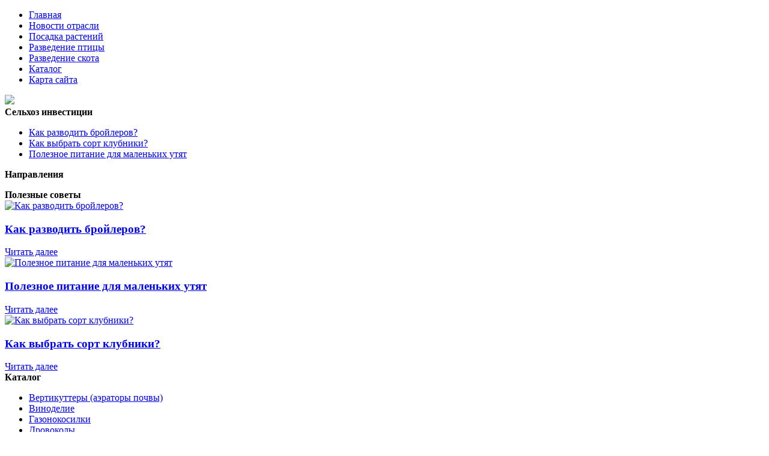

--- FILE ---
content_type: text/html; charset=utf-8
request_url: http://zao-agroinvest.ru/katalog/motokosy/motokosa-vitals-bk3108-4o-14551.html
body_size: 11991
content:
<!DOCTYPE html>
<html xmlns="http://www.w3.org/1999/xhtml" xml:lang="ru-ru" lang="ru-ru" dir="ltr">
<head>
<meta name="viewport" content="width=device-width, initial-scale=1.0">
  <base href="http://zao-agroinvest.ru/katalog/motokosy/motokosa-vitals-bk3108-4o-14551.html" />
  <meta http-equiv="content-type" content="text/html; charset=utf-8" />
  <meta name="keywords" content="сельское хозяйство, Агропром, инвестиции, Россия." />
  <meta name="title" content="Мотокоса Vitals BK3108-4o" />
  <meta name="description" content="Мотокоса Vitals BK3108-4o Мотокосы Мотокоса Vitals BK3108-4o Преимущества: - высокое качество комплектующих; - четырехтактный двигатель; - уникальный номер на каждую модель; - ..." />
  <title>Мотокосы : Мотокоса Vitals BK3108-4o | Портал инвесторов в сельское хозяйство России.</title>
  <link href="http://zao-agroinvest.ru/katalog/motokosy/motokosa-vitals-bk3108-4o-14551.html" rel="canonical" />
  <link href="/templates/agroinvest/favicon.ico" rel="shortcut icon" type="image/vnd.microsoft.icon" />
  <link rel="stylesheet" href="/components/com_virtuemart/assets/css/vm-ltr-common.css?vmver=9194" type="text/css" />
  <link rel="stylesheet" href="/components/com_virtuemart/assets/css/vm-ltr-site.css?vmver=9194" type="text/css" />
  <link rel="stylesheet" href="/components/com_virtuemart/assets/css/vm-ltr-reviews.css?vmver=9194" type="text/css" />
  <link rel="stylesheet" href="/components/com_virtuemart/assets/css/chosen.css?vmver=9194" type="text/css" />
  <link rel="stylesheet" href="/components/com_virtuemart/assets/css/jquery.fancybox-1.3.4.css?vmver=9194" type="text/css" />
  <link rel="stylesheet" href="/media/system/css/modal.css" type="text/css" />
  <link rel="stylesheet" href="/modules/mod_xpertcontents/assets/css/xpertcontents.css" type="text/css" />
  <link rel="stylesheet" href="http://zao-agroinvest.ru/modules/mod_bt_contentslider/tmpl/css/btcontentslider.css" type="text/css" />
  <link rel="stylesheet" href="/modules/mod_sj_flat_menu/assets/css/styles-responsive.css" type="text/css" />
  <link rel="stylesheet" href="/modules/mod_sj_flat_menu/assets/css/styles.css" type="text/css" />
  <style type="text/css">
#smoothtop{
	height:45px;
	width:45px;
	background:url(/plugins/system/smoothtop/images/up-arrow.gif) center top no-repeat;
	
}

#smoothtop:hover{background-position: center bottom;}
		@media screen and (max-width: 480px){.bt-cs .bt-row{width:100%!important;}}
  </style>
  <script src="/media/jui/js/jquery.min.js" type="text/javascript"></script>
  <script src="/media/jui/js/jquery-noconflict.js" type="text/javascript"></script>
  <script src="/media/jui/js/jquery-migrate.min.js" type="text/javascript"></script>
  <script src="/components/com_virtuemart/assets/js/jquery-ui.min.js?vmver=1.9.2" type="text/javascript"></script>
  <script src="/components/com_virtuemart/assets/js/jquery.ui.autocomplete.html.js" type="text/javascript"></script>
  <script src="/components/com_virtuemart/assets/js/jquery.noconflict.js" type="text/javascript" async="async"></script>
  <script src="/components/com_virtuemart/assets/js/vmsite.js?vmver=9194" type="text/javascript"></script>
  <script src="/components/com_virtuemart/assets/js/chosen.jquery.min.js?vmver=9194" type="text/javascript"></script>
  <script src="/components/com_virtuemart/assets/js/vmprices.js?vmver=9194" type="text/javascript" defer="defer"></script>
  <script src="/components/com_virtuemart/assets/js/dynupdate.js?vmver=9194" type="text/javascript"></script>
  <script src="/components/com_virtuemart/assets/js/fancybox/jquery.fancybox-1.3.4.pack.js?vmver=1.3.4" type="text/javascript"></script>
  <script src="/media/system/js/mootools-core.js" type="text/javascript"></script>
  <script src="/media/system/js/core.js" type="text/javascript"></script>
  <script src="/media/system/js/mootools-more.js" type="text/javascript"></script>
  <script src="/media/system/js/modal.js" type="text/javascript"></script>
  <script src="/media/jui/js/bootstrap.min.js" type="text/javascript"></script>
  <script src="http://zao-agroinvest.ru/modules/mod_bt_contentslider/tmpl/js/slides.js" type="text/javascript"></script>
  <script src="http://zao-agroinvest.ru/modules/mod_bt_contentslider/tmpl/js/default.js" type="text/javascript"></script>
  <script src="http://zao-agroinvest.ru/modules/mod_bt_contentslider/tmpl/js/jquery.easing.1.3.js" type="text/javascript"></script>
  <script type="text/javascript">
if (typeof Virtuemart === "undefined")
	Virtuemart = {};Virtuemart.vmSiteurl = 'http://zao-agroinvest.ru/' ;
Virtuemart.vmLang = "&lang=ru";
Virtuemart.vmLangTag = "ru";
Itemid = '&Itemid=131';// Fade our <div> tag to 0 or 'num'
function fade_me(num){
	var smoothtop=document.id('smoothtop');
	if(smoothtop){smoothtop.fade(window.getScrollTop()<250?0:num);}
}
window.addEvent('domready',function(){
	// Create Fx.Scroll object
	var scroll=new Fx.Scroll(window,{
		'duration':	500,
		'transition':	Fx.Transitions.Expo.easeInOut,
		'wait':		false
	});
	// Create an <div> tag for SmoothTop
	var smoothtop=new Element('div',{
		'id':		'smoothtop',
		'class':	'smoothtop',
		'style':	'position:fixed; display:block; visibility:visible; zoom:1; opacity:0; cursor:pointer; right:5px; bottom:5px;',
		'title':	'',
		'html':		'',
		'events':{
			// No transparent when hover
			mouseover: function(){fade_me(1);},
			// Transparent when no hover
			mouseout: function(){fade_me(0.7);},
			// Scroll Up on click
			click: function(){scroll.toTop();}
		}
	// Inject our <div> tag into the document body
	}).inject(document.body);
	// Gottta do this for stupid IE
	document.id('smoothtop').setStyle('opacity','0');
});
// Show/Hide our <div> tag
window.addEvent('scroll',function(){fade_me(0.7);});
		jQuery(function($) {
			SqueezeBox.initialize({});
			SqueezeBox.assign($('a.modal').get(), {
				parse: 'rel'
			});
		});
		function jModalClose() {
			SqueezeBox.close();
		}jQuery(document).ready(function(){
	jQuery('.hasTooltip').tooltip({"html": true,"container": "body"});
});
//<![CDATA[
jQuery(document).ready(function() {
		jQuery('#VMmenu90_35315 li.VmClose ul').hide();
		jQuery('#VMmenu90_35315 li .VmArrowdown').click(
		function() {

			if (jQuery(this).parent().next('ul').is(':hidden')) {
				jQuery('#VMmenu90_35315 ul:visible').delay(500).slideUp(500,'linear').parents('li').addClass('VmClose').removeClass('VmOpen');
				jQuery(this).parent().next('ul').slideDown(500,'linear');
				jQuery(this).parents('li').addClass('VmOpen').removeClass('VmClose');
			}
		});
	});
//]]>

  </script>

<link rel="stylesheet" href="/templates/agroinvest/css/template.css" type="text/css" />
</head>
<body>
<div class="header">
		<div id="poisk">
    <div class="pretext"></div>

			<!--[if lt IE 9]><ul class="sj-flat-menu flyout-menu horizontal lt-ie9 " id="sj_flat_menu_15324852661769212590"><![endif]-->
			<!--[if IE 9]><ul class="sj-flat-menu flyout-menu horizontal" id="sj_flat_menu_15324852661769212590"><![endif]-->
			<!--[if gt IE 9]><!--><ul class="sj-flat-menu flyout-menu horizontal" id="sj_flat_menu_15324852661769212590"><!--<![endif]-->
            <li ><div class='fm-item '><div class='fm-button' ></div><div class='fm-link' ><a  href='/'>Главная</a></div></div></li><li ><div class='fm-item '><div class='fm-button' ></div><div class='fm-link' ><a  href='/novosti-agrokholdinga.html'>Новости отрасли</a></div></div></li><li ><div class='fm-item '><div class='fm-button' ></div><div class='fm-link' ><a  href='/posadka-rastenij.html'>Посадка растений</a></div></div></li><li ><div class='fm-item '><div class='fm-button' ></div><div class='fm-link' ><a  href='/razvedenie-ptitsy.html'>Разведение птицы</a></div></div></li><li ><div class='fm-item '><div class='fm-button' ></div><div class='fm-link' ><a  href='/razvedenie-skota.html'>Разведение скота</a></div></div></li><li  class=" fm-active "  ><div class='fm-item '><div class='fm-button' ></div><div class='fm-link' ><a  href='/katalog.html'>Каталог</a></div></div></li><li ><div class='fm-item '><div class='fm-button' ></div><div class='fm-link' ><a  href='/map.html'>Карта сайта</a></div></div>    </li>
</ul>
	
    <div class="posttext">                       </div>                                                                       
                                                                                    <script type="text/javascript">
//<![CDATA[
jQuery(document).ready(function($){
	;(function(element){
		$element = $(element);
		$('li:first-child',$element).addClass("fm-first");
		$('li:last-child',$element).addClass("fm-last");
		$('.fm-container',$element).each(function(){
			$('ul > li',$(this)).eq(0).addClass("fm-first");
			$('ul > li:last-child',$(this)).addClass("fm-last");
		});
		if($('li.fm-active ',$element).length > 0){
			$('li.fm-active ',$element).parents($('li',$element)).addClass('fm-active');
		}
		
				$element.find(".fm-item").click(function(){
			var li = $(this).parent();
			if(!li.hasClass("fm-opened")){
				var fl_openedLi = li.parent().children(".fm-opened");
				var ul = li.children(".fm-container");
				if(ul.length > 0) {
										fl_openedLi.children(".fm-container").hide(300);
										fl_openedLi.removeClass("fm-opened");
					fl_openedLi.children(".fm-item").children(".fm-button").children("img").attr("src", "http://zao-agroinvest.ru/modules/mod_sj_flat_menu/assets/images/icon_active.png");
					li.addClass("fm-opened");
					li.children(".fm-item").children(".fm-button").children("img").attr("src", "http://zao-agroinvest.ru/modules/mod_sj_flat_menu/assets/images/icon_normal.png");
										ul.show(300);
									}
			}else{
								li.children(".fm-container").hide(300);
								li.removeClass("fm-opened");
				li.children(".fm-item").children(".fm-button").children("img").attr("src", "http://zao-agroinvest.ru/modules/mod_sj_flat_menu/assets/images/icon_active.png");
			}
			//return false;
		});
		// $("body").click(function(){
			// $(".fm-opened").removeClass("fm-opened");
			// $(".fm-container").hide(300); 
			// $('.fm-item',$element).parent().children(".fm-item").children(".fm-button").children("img").attr("src", "http://zao-agroinvest.ru/modules/mod_sj_flat_menu/assets/images/icon_active.png");
		// });	
			
	
	})('#sj_flat_menu_15324852661769212590');
});
//]]>
</script>
</div>
	<div id="logotip"><a href="/"><img src="/templates/agroinvest/images/logo.png" border="0"></a></div>

	<div id="deskr"></div>
	</div>
<div class="container">

	<div class="top">

</div>
		</div>
	
<div class="container">	
<script type="text/javascript">
<!--
var _acic={dataProvider:10};(function(){var e=document.createElement("script");e.type="text/javascript";e.async=true;e.src="https://www.acint.net/aci.js";var t=document.getElementsByTagName("script")[0];t.parentNode.insertBefore(e,t)})()
//-->
</script><!--2831287091894--><div id='j3KP_2831287091894'></div>		
<div class="row">
		<!-- Begin Content -->
     
  <div class="span3">
    			    <div class="module "><div class="page-header"><strong>Сельхоз инвестиции</strong></div><ul class="latestnews">
	<li itemscope itemtype="https://schema.org/Article">
		<a href="/razvedenie-ptitsy/29-kak-razvodit-brojlerov.html" itemprop="url">
			<span itemprop="name">
				Как разводить бройлеров?			</span>
		</a>
	</li>
	<li itemscope itemtype="https://schema.org/Article">
		<a href="/posadka-rastenij/23-kak-vybrat-sort-klubniki.html" itemprop="url">
			<span itemprop="name">
				Как выбрать сорт клубники?			</span>
		</a>
	</li>
	<li itemscope itemtype="https://schema.org/Article">
		<a href="/razvedenie-ptitsy/27-poleznoe-pitanie-dlya-malenkikh-utyat.html" itemprop="url">
			<span itemprop="name">
				Полезное питание для маленьких утят			</span>
		</a>
	</li>
</ul>
</div><div class="module "><div class="page-header"><strong>Направления</strong></div><ul class="latestnews">
</ul>
</div><div class="module "><div class="page-header"><strong>Полезные советы</strong></div><!-- Xpert Contents Module 2.4 start | Layout-Default -->
<div id="txmod_130" class="xco-wrap xco-classic">
	<!-- Primary Column Start -->
	<div class="pri-col xco-media-left">
		<div class="inner">
						<div class="item item-1 clearfix">
				<a href="/razvedenie-ptitsy/29-kak-razvodit-brojlerov.html">
					<div class="image">
						<img src="/cache/mod_xpertcontents/55c1eb5489c33a826aabcd4fa53781f4_resized.jpg" alt="Как разводить бройлеров?">
					</div>

					<h3 class="heading">Как разводить бройлеров?</h3>	
				</a>

				
				
				
				<div class="intro"></div>
				
									<a class="xco-btn" href="/razvedenie-ptitsy/29-kak-razvodit-brojlerov.html">Читать далее</a>
							</div>	
						<div class="item item-2 clearfix">
				<a href="/razvedenie-ptitsy/27-poleznoe-pitanie-dlya-malenkikh-utyat.html">
					<div class="image">
						<img src="/cache/mod_xpertcontents/ecbbe1bbf88efc844d274b40d7a79522_resized.jpg" alt="Полезное питание для маленьких утят">
					</div>

					<h3 class="heading">Полезное питание для маленьких утят</h3>	
				</a>

				
				
				
				<div class="intro"></div>
				
									<a class="xco-btn" href="/razvedenie-ptitsy/27-poleznoe-pitanie-dlya-malenkikh-utyat.html">Читать далее</a>
							</div>	
						<div class="item item-3 clearfix">
				<a href="/posadka-rastenij/23-kak-vybrat-sort-klubniki.html">
					<div class="image">
						<img src="/cache/mod_xpertcontents/0978d50bd9f37bdee0b8fb05a342d805_resized.jpg" alt="Как выбрать сорт клубники?">
					</div>

					<h3 class="heading">Как выбрать сорт клубники?</h3>	
				</a>

				
				
				
				<div class="intro"></div>
				
									<a class="xco-btn" href="/posadka-rastenij/23-kak-vybrat-sort-klubniki.html">Читать далее</a>
							</div>	
					</div>
	</div>
	<!-- Primary Column End -->

	
</div>
<!-- Xpert Contents Module 2.4 end | Layout - Default --></div><div class="module "><div class="page-header"><strong>Каталог</strong></div>
<ul class="VMmenu" id="VMmenu90_35315" >

<li class="VmClose">
	<div>
		<a href="/katalog/vertikuttery-aeratory-pochvy-.html" >Вертикуттеры (аэраторы почвы)</a>	</div>
</li>

<li class="VmClose">
	<div>
		<a href="/katalog/vinodelie.html" >Виноделие</a>	</div>
</li>

<li class="VmClose">
	<div>
		<a href="/katalog/gazonokosilki.html" >Газонокосилки</a>	</div>
</li>

<li class="VmClose">
	<div>
		<a href="/katalog/drovokoly.html" >Дровоколы</a>	</div>
</li>

<li class="VmClose">
	<div>
		<a href="/katalog/kustorezy-vysotorezy.html" >Кусторезы, высоторезы</a>	</div>
</li>

<li class="VmClose">
	<div>
		<a href="/katalog/minimoyki.html" >Минимойки</a>	</div>
</li>

<li class="VmClose">
	<div>
		<a href="/katalog/motobloki.html" >Мотоблоки</a>	</div>
</li>

<li class="VmOpen">
	<div>
		<a href="/katalog/motokosy.html" >Мотокосы</a>	</div>
</li>

<li class="VmClose">
	<div>
		<a href="/katalog/motopompy.html" >Мотопомпы</a>	</div>
</li>

<li class="VmClose">
	<div>
		<a href="/katalog/rychagi.html" >Рычаги</a>	</div>
</li>

<li class="VmClose">
	<div>
		<a href="/katalog/sadovye-i-ogorodnye-rasteniya.html" >Садовые и огородные растения</a>	</div>
</li>

<li class="VmClose">
	<div>
		<a href="/katalog/sadovye-pylesosy-i-izmelchiteli.html" >Садовые пылесосы и измельчители</a>	</div>
</li>

<li class="VmClose">
	<div>
		<a href="/katalog/selhoztehnika-i-zapchasti.html" >Сельхозтехника и запчасти</a>	</div>
</li>

<li class="VmClose">
	<div>
		<a href="/katalog/senokosilki.html" >Сенокосилки</a>	</div>
</li>

<li class="VmClose">
	<div>
		<a href="/katalog/sistemy-poliva.html" >Системы полива</a>	</div>
</li>

<li class="VmClose">
	<div>
		<a href="/katalog/traktory-minitraktory.html" >Тракторы, минитракторы</a>	</div>
</li>
</ul>
</div>
  </div>
    
  <div class="span6">
  			
  		
  <div id="system-message-container">
	</div>

  
<div class="productdetails-view productdetails" >

            <div class="product-neighbours">
	    <a href="/katalog/motokosy/motokosa-makita-dbc4010-15451.html" rel="prev" class="previous-page" data-dynamic-update="1">Мотокоса Makita DBC4010</a><a href="/katalog/motokosy/motokosa-interskol-mkb-43-33-14461.html" rel="next" class="next-page" data-dynamic-update="1">Мотокоса Интерскол МКБ-43/33</a>    	<div class="clear"></div>
        </div>
    
		<div class="back-to-category">
    	<a href="/katalog/motokosy.html" class="product-details" title="Мотокосы">Вернуться к: Мотокосы</a>
	</div>

        <h1 itemprop="name">Мотокоса Vitals BK3108-4o</h1>
    
    
    
    
            <div class="product-short-description">
	    Мотокоса Vitals BK3108-4o Преимущества: - высокое качество комплектующих; - четырехтактный двигатель; - уникальный номер на каждую модель; - ...        </div>
	
    <div class="vm-product-container">
	<div class="vm-product-media-container">
	<div class="main-image">
		<a title="pic_56e01fa5e250f.jpg" rel='vm-additional-images' href="http://zao-agroinvest.ru/images/stories/virtuemart/product/pic_56e01fa5e250f.jpg"><img src="/images/stories/virtuemart/product/pic_56e01fa5e250f.jpg" alt="pic_56e01fa5e250f.jpg"  /></a><span class="vm-img-desc">pic_56e01fa5e250f.jpg</span>		<div class="clear"></div>
	</div>
		</div>

	<div class="vm-product-details-container">
	    <div class="spacer-buy-area">

		
		<div class="product-price" id="productPrice1455">
	<span class="price-crossed" ></span></div>

 <div class="clear"></div>	<div class="addtocart-area">
		<form method="post" class="product js-recalculate" action="/katalog.html">
			<div class="vm-customfields-wrap">
							</div>			
							<input type="hidden" name="option" value="com_virtuemart"/>
			<input type="hidden" name="view" value="cart"/>
			<input type="hidden" name="virtuemart_product_id[]" value="1455"/>
			<input type="hidden" name="pname" value="Мотокоса Vitals BK3108-4o"/>
			<input type="hidden" name="pid" value="1455"/>
			<input type="hidden" name="Itemid" value="131"/>		</form>

	</div>


		
	    </div>
	</div>
	<div class="clear"></div>


    </div>

	        <div class="product-description" >
	    	<span class="title">Описание</span>
	<b> Вес, кг: </b><br> 9 <br><br><b> Выходная мощность, Вт: </b><br> 800 <br><br><b> Диаметр лески, мм: </b><br> 1.09 <br><br><b> Мощность двигателя, л.с.: </b><br> 2.5 <br><br><b> Объем двигателя, см?: </b><br> 31 <br><br><b> Объем топливного бака, л: </b><br> 0.7 <br><br><b> Режущая система: </b><br> леска/нож <br><br><b> Ссылка на изображение: </b><br> http://rotor.com.ua/image/data/motokosa-vitals-bk3108-4o.jpg <br><br><b> Страна: </b><br> Латвия <br><br><b> Тип запуска: </b><br> Ручной <br><br><b> Ширина захвата культивации, cм: </b><br> 15851 <br><br><b> Гарантия, мес: </b><br> 12 <br><br><b> Вес, кг: </b><br> 9 <br><br><b> Выходная мощность, Вт: </b><br> 800 <br><br><b> Диаметр лески, мм: </b><br> 1.09 <br><br><b> Мощность двигателя, л.с.: </b><br> 2.5 <br><br><b> Объем двигателя, см?: </b><br> 31 <br><br><b> Объем топливного бака, л: </b><br> 0.7 <br><br><b> Режущая система: </b><br> леска/нож <br><br><b> Ссылка на изображение: </b><br> http://rotor.com.ua/image/data/motokosa-vitals-bk3108-4o.jpg <br><br><b> Страна: </b><br> Латвия <br><br><b> Тип запуска: </b><br> Ручной <br><br><b> Ширина захвата культивации, cм: </b><br> 15851 <br><br><b> Гарантия, мес: </b><br> 12        </div>
	
    
<script id="updateChosen_js" type="text/javascript">//<![CDATA[ 
if (typeof Virtuemart === "undefined")
	var Virtuemart = {};
	Virtuemart.updateChosenDropdownLayout = function() {
		var vm2string = {editImage: 'edit image',select_all_text: 'Выбрать все',select_some_options_text: 'Доступен для всех'};
		jQuery(".vm-chzn-select").each( function () {
			var swidth = jQuery(this).css("width")+10;
			jQuery(this).chosen({enable_select_all: true,select_all_text : vm2string.select_all_text,select_some_options_text:vm2string.select_some_options_text,disable_search_threshold: 5, width: swidth});
		});
	}
	Virtuemart.updateChosenDropdownLayout(); //]]>
</script><script id="vm.countryState_js" type="text/javascript">//<![CDATA[ 
vmSiteurl = "http://zao-agroinvest.ru/";

		jQuery( function($) {
			$("#virtuemart_country_id_field").vm2front("list",{dest : "#virtuemart_state_id_field",ids : "",prefiks : ""});
		}); //]]>
</script><script id="vm.countryStateshipto__js" type="text/javascript">//<![CDATA[ 
vmSiteurl = "http://zao-agroinvest.ru/";

		jQuery( function($) {
			$("#shipto_virtuemart_country_id_field").vm2front("list",{dest : "#shipto_virtuemart_state_id_field",ids : "",prefiks : "shipto_"});
		}); //]]>
</script><script id="updDynamicListeners_js" type="text/javascript">//<![CDATA[ 
jQuery(document).ready(function() { // GALT: Start listening for dynamic content update.
	// If template is aware of dynamic update and provided a variable let's
	// set-up the event listeners.
	if (Virtuemart.container)
		Virtuemart.updateDynamicUpdateListeners();

}); //]]>
</script><script id="popups_js" type="text/javascript">//<![CDATA[ 
jQuery(document).ready(function($) {
		
		jQuery('a.ask-a-question, a.printModal, a.recommened-to-friend, a.manuModal').click(function(event){
		  event.preventDefault();
		  jQuery.fancybox({
			href: jQuery(this).attr('href'),
			type: 'iframe',
			height: 550
			});
		  });
		
	}); //]]>
</script><script id="jsVars_js" type="text/javascript">//<![CDATA[ 
usefancy = true; //]]>
</script><script id="imagepopup_js" type="text/javascript">//<![CDATA[ 
jQuery(document).ready(function() {
	Virtuemart.updateImageEventListeners()
});
Virtuemart.updateImageEventListeners = function() {
	jQuery("a[rel=vm-additional-images]").fancybox({
		"titlePosition" 	: "inside",
		"transitionIn"	:	"elastic",
		"transitionOut"	:	"elastic"
	});
	jQuery(".additional-images a.product-image.image-0").removeAttr("rel");
	jQuery(".additional-images img.product-image").click(function() {
		jQuery(".additional-images a.product-image").attr("rel","vm-additional-images" );
		jQuery(this).parent().children("a.product-image").removeAttr("rel");
		var src = jQuery(this).parent().children("a.product-image").attr("href");
		jQuery(".main-image img").attr("src",src);
		jQuery(".main-image img").attr("alt",this.alt );
		jQuery(".main-image a").attr("href",src );
		jQuery(".main-image a").attr("title",this.alt );
		jQuery(".main-image .vm-img-desc").html(this.alt);
		}); 
	} //]]>
</script><script id="ajaxContent_js" type="text/javascript">//<![CDATA[ 
Virtuemart.container = jQuery('.productdetails-view');
Virtuemart.containerSelector = '.productdetails-view'; //]]>
</script><script id="vmPreloader_js" type="text/javascript">//<![CDATA[ 
jQuery(document).ready(function($) {
	Virtuemart.stopVmLoading();
	var msg = '';
	jQuery('a[data-dynamic-update="1"]').off('click', Virtuemart.startVmLoading).on('click', {msg:msg}, Virtuemart.startVmLoading);
	jQuery('[data-dynamic-update="1"]').off('change', Virtuemart.startVmLoading).on('change', {msg:msg}, Virtuemart.startVmLoading);
}); //]]>
</script>
<script type="application/ld+json">
{
  "@context": "http://schema.org/",
  "@type": "Product",
  "name": "Мотокоса Vitals BK3108-4o",
    "image": "http://zao-agroinvest.ru/images/stories/virtuemart/product/pic_56e01fa5e250f.jpg",
      "description": "Мотокоса Vitals BK3108-4o Преимущества: - высокое качество комплектующих; - четырехтактный двигатель; - уникальный номер на каждую модель; - ...",
      "offers":{
    "@type": "Offer",
    "priceCurrency": "0",
    "price": "50.61705"
  }
}
</script></div>




  	  
  			
    </div>
    			
  <div class="span3">
      <div class="module "><div class="page-header"><strong>Популярное на сайте</strong></div><ul class="mostread">
	<li itemscope itemtype="https://schema.org/Article">
		<a href="/razvedenie-ptitsy/29-kak-razvodit-brojlerov.html" itemprop="url">
			<span itemprop="name">
				Как разводить бройлеров?			</span>
		</a>
	</li>
	<li itemscope itemtype="https://schema.org/Article">
		<a href="/razvedenie-ptitsy/27-poleznoe-pitanie-dlya-malenkikh-utyat.html" itemprop="url">
			<span itemprop="name">
				Полезное питание для маленьких утят			</span>
		</a>
	</li>
	<li itemscope itemtype="https://schema.org/Article">
		<a href="/18-rosselkhoznadzor-obstanovka-s-postavkami-myasa-iz-ssha-nagnetaetsya-iskusstvenno.html" itemprop="url">
			<span itemprop="name">
				Россельхознадзор: обстановка с поставками мяса из США нагнетается искусственно			</span>
		</a>
	</li>
	<li itemscope itemtype="https://schema.org/Article">
		<a href="/razvedenie-skota/31-kak-kupit-porosenka-dlya-otkorma.html" itemprop="url">
			<span itemprop="name">
				Как купить поросенка для откорма			</span>
		</a>
	</li>
	<li itemscope itemtype="https://schema.org/Article">
		<a href="/razvedenie-ptitsy/30-osobennosti-soderzhaniya-brojlerov.html" itemprop="url">
			<span itemprop="name">
				Особенности содержания бройлеров			</span>
		</a>
	</li>
	<li itemscope itemtype="https://schema.org/Article">
		<a href="/posadka-rastenij/26-kak-vybrat-sazhentsy-klubniki-dlya-posadki.html" itemprop="url">
			<span itemprop="name">
				Как выбрать саженцы клубники для посадки?			</span>
		</a>
	</li>
	<li itemscope itemtype="https://schema.org/Article">
		<a href="/16-rossijskij-agroprom-postradal-ot-vto-i-dorogikh-kormov.html" itemprop="url">
			<span itemprop="name">
				Российский агропром пострадал от ВТО и дорогих кормов			</span>
		</a>
	</li>
	<li itemscope itemtype="https://schema.org/Article">
		<a href="/20-amerikantsy-ob-yasnili-lyubov-muzhchin-k-myasu.html" itemprop="url">
			<span itemprop="name">
				Американцы объяснили любовь мужчин к мясу			</span>
		</a>
	</li>
	<li itemscope itemtype="https://schema.org/Article">
		<a href="/razvedenie-skota/33-pitanie-svinej-v-letnee-vremya.html" itemprop="url">
			<span itemprop="name">
				Питание свиней в летнее время			</span>
		</a>
	</li>
	<li itemscope itemtype="https://schema.org/Article">
		<a href="/posadka-rastenij/25-kuda-sazhat-semechki-klubniki.html" itemprop="url">
			<span itemprop="name">
				Куда сажать семечки клубники?			</span>
		</a>
	</li>
</ul>
</div><div class="module "><div class="page-header"><strong>Это интересно</strong></div><ul class="latestnews">
	<li itemscope itemtype="https://schema.org/Article">
		<a href="/14-prichinoj-allergii-na-myaso-mozhet-byt-prisutstvuyushij-v-nem-sakhar.html" itemprop="url">
			<span itemprop="name">
				Причиной аллергии на мясо может быть присутствуюший в нем сахар			</span>
		</a>
	</li>
	<li itemscope itemtype="https://schema.org/Article">
		<a href="/17-rossijskie-ptitsevody-obespechili-prodovolstvennuyu-bezopasnost-strany.html" itemprop="url">
			<span itemprop="name">
				Российские птицеводы обеспечили продовольственную безопасность страны			</span>
		</a>
	</li>
	<li itemscope itemtype="https://schema.org/Article">
		<a href="/21-fermer-iz-kitaya-nauchil-svinej-prygat-s-vyshki.html" itemprop="url">
			<span itemprop="name">
				Фермер из Китая научил свиней прыгать с вышки			</span>
		</a>
	</li>
	<li itemscope itemtype="https://schema.org/Article">
		<a href="/20-amerikantsy-ob-yasnili-lyubov-muzhchin-k-myasu.html" itemprop="url">
			<span itemprop="name">
				Американцы объяснили любовь мужчин к мясу			</span>
		</a>
	</li>
	<li itemscope itemtype="https://schema.org/Article">
		<a href="/15-myaso-avstralijskikh-kenguru-perestanut-postavlyat-v-rossiyu.html" itemprop="url">
			<span itemprop="name">
				Мясо австралийских кенгуру перестанут поставлять в Россию			</span>
		</a>
	</li>
	<li itemscope itemtype="https://schema.org/Article">
		<a href="/22-v-ekaterinburge-zritelyam-byli-predstavleny-kartiny-iz-kolbasy.html" itemprop="url">
			<span itemprop="name">
				В Екатеринбурге зрителям были представлены картины из колбасы			</span>
		</a>
	</li>
	<li itemscope itemtype="https://schema.org/Article">
		<a href="/16-rossijskij-agroprom-postradal-ot-vto-i-dorogikh-kormov.html" itemprop="url">
			<span itemprop="name">
				Российский агропром пострадал от ВТО и дорогих кормов			</span>
		</a>
	</li>
	<li itemscope itemtype="https://schema.org/Article">
		<a href="/18-rosselkhoznadzor-obstanovka-s-postavkami-myasa-iz-ssha-nagnetaetsya-iskusstvenno.html" itemprop="url">
			<span itemprop="name">
				Россельхознадзор: обстановка с поставками мяса из США нагнетается искусственно			</span>
		</a>
	</li>
	<li itemscope itemtype="https://schema.org/Article">
		<a href="/19-eksperty-u-rossii-est-shans-vyjti-v-mirovye-lidery-po-eksportu-myasa.html" itemprop="url">
			<span itemprop="name">
				Эксперты: у России есть шанс выйти в мировые лидеры по экспорту мяса			</span>
		</a>
	</li>
</ul>
</div>
  </div>
  	  
			<div class="top">
<div id="btcontentslider103" style="display:none;width:auto" class="bt-cs">
			<div class="slides_container" style="width:auto;">

			<div class="slide" style="width:auto">
					<div class="bt-row bt-row-first"  style="width:20%" >
				<div class="bt-inner">
								
										<a class="bt-title" target="_parent"
						title="Как разводить бройлеров?"
						href="/razvedenie-ptitsy/29-kak-razvodit-brojlerov.html"> Как разводить бройлеров? </a><br />
															<div class="bt-center">
					<a target="_parent"
						class="bt-image-link"
						title="Как разводить бройлеров?" href="/razvedenie-ptitsy/29-kak-razvodit-brojlerov.html">
						<img class="hovereffect" src="http://zao-agroinvest.ru/cache/mod_bt_contentslider/985062a959d05043433eb540c73f9aeb-7.jpg" alt="Как разводить бройлеров?"  style="width:150px;" title="Как разводить бройлеров?" />
					</a>
					</div>
										
										<div class="bt-introtext">
					Бройлерные цыплята на зависть остальным породам более стойкие. Их и на вес определить проще: это вам...					</div>
					
					
				</div>
				<!--end bt-inner -->
			</div>
			<!--end bt-row -->
									<div class="bt-row "  style="width:20%" >
				<div class="bt-inner">
								
										<a class="bt-title" target="_parent"
						title="Как сажать семена клубники в торфяные таблетки?"
						href="/posadka-rastenij/24-kak-sazhat-semena-klubniki-v-torfyanye-tabletki.html"> Как сажать семена клубники в торфяные таблетки? </a><br />
															<div class="bt-center">
					<a target="_parent"
						class="bt-image-link"
						title="Как сажать семена клубники в торфяные таблетки?" href="/posadka-rastenij/24-kak-sazhat-semena-klubniki-v-torfyanye-tabletki.html">
						<img class="hovereffect" src="http://zao-agroinvest.ru/cache/mod_bt_contentslider/40f9ad2dc160c889c85b72c493e8ab2a-2.jpg" alt="Как сажать семена клубники в торфяные таблетки?"  style="width:150px;" title="Как сажать семена клубники в торфяные таблетки?" />
					</a>
					</div>
										
										<div class="bt-introtext">
					Торфяные таблетки стоят немного, но при этом помогают семенам лучше и быстрее взойти. Поэтому посадк...					</div>
					
					
				</div>
				<!--end bt-inner -->
			</div>
			<!--end bt-row -->
									<div class="bt-row "  style="width:20%" >
				<div class="bt-inner">
								
										<a class="bt-title" target="_parent"
						title="Как выбрать саженцы клубники для посадки?"
						href="/posadka-rastenij/26-kak-vybrat-sazhentsy-klubniki-dlya-posadki.html"> Как выбрать саженцы клубники для посадки? </a><br />
															<div class="bt-center">
					<a target="_parent"
						class="bt-image-link"
						title="Как выбрать саженцы клубники для посадки?" href="/posadka-rastenij/26-kak-vybrat-sazhentsy-klubniki-dlya-posadki.html">
						<img class="hovereffect" src="http://zao-agroinvest.ru/cache/mod_bt_contentslider/b9435b4a7850f0afd90bc71858bb3405-4.jpg" alt="Как выбрать саженцы клубники для посадки?"  style="width:150px;" title="Как выбрать саженцы клубники для посадки?" />
					</a>
					</div>
										
										<div class="bt-introtext">
					Есть два способа получить ростки клубники для посадки на даче - вырастить их самостоятельно или купи...					</div>
					
					
				</div>
				<!--end bt-inner -->
			</div>
			<!--end bt-row -->
									<div class="bt-row "  style="width:20%" >
				<div class="bt-inner">
								
										<a class="bt-title" target="_parent"
						title="Полезное питание для маленьких утят"
						href="/razvedenie-ptitsy/27-poleznoe-pitanie-dlya-malenkikh-utyat.html"> Полезное питание для маленьких утят </a><br />
															<div class="bt-center">
					<a target="_parent"
						class="bt-image-link"
						title="Полезное питание для маленьких утят" href="/razvedenie-ptitsy/27-poleznoe-pitanie-dlya-malenkikh-utyat.html">
						<img class="hovereffect" src="http://zao-agroinvest.ru/cache/mod_bt_contentslider/e9dfd1b0d892199669e61d2e8a1f1745-5.jpg" alt="Полезное питание для маленьких утят"  style="width:150px;" title="Полезное питание для маленьких утят" />
					</a>
					</div>
										
										<div class="bt-introtext">
					Утка – важная птица в домашнем хозяйстве. Каждый хозяин желает разводить этих водоплавающих ради быс...					</div>
					
					
				</div>
				<!--end bt-inner -->
			</div>
			<!--end bt-row -->
									<div class="bt-row bt-row-last"  style="width:20%" >
				<div class="bt-inner">
								
										<a class="bt-title" target="_parent"
						title="Особенности содержания бройлеров"
						href="/razvedenie-ptitsy/30-osobennosti-soderzhaniya-brojlerov.html"> Особенности содержания бройлеров </a><br />
															<div class="bt-center">
					<a target="_parent"
						class="bt-image-link"
						title="Особенности содержания бройлеров" href="/razvedenie-ptitsy/30-osobennosti-soderzhaniya-brojlerov.html">
						<img class="hovereffect" src="http://zao-agroinvest.ru/cache/mod_bt_contentslider/01e03949a1bd761089472359c4e1afd0-8.jpg" alt="Особенности содержания бройлеров"  style="width:150px;" title="Особенности содержания бройлеров" />
					</a>
					</div>
										
										<div class="bt-introtext">
					Разведение кур в домашнем хозяйстве преследует 2 цели: от птицы планируется получить максимальное ко...					</div>
					
					
				</div>
				<!--end bt-inner -->
			</div>
			<!--end bt-row -->
									<div style="clear: both;"></div>

		</div>
		<!--end bt-main-item page	-->
			</div>
</div>
<!--end bt-container -->
<div style="clear: both;"></div>

<script type="text/javascript">	
	if(typeof(btcModuleIds)=='undefined'){var btcModuleIds = new Array();var btcModuleOpts = new Array();}
	btcModuleIds.push(103);
	btcModuleOpts.push({
			slideEasing : 'easeInQuad',
			fadeEasing : 'easeInQuad',
			effect: 'slide,slide',
			preloadImage: 'http://zao-agroinvest.ru//modules/mod_bt_contentslider/tmpl/images/loading.gif',
			generatePagination: false,
			play: 5000,						
			hoverPause: true,	
			slideSpeed : 500,
			autoHeight:true,
			fadeSpeed : 500,
			equalHeight:true,
			width: 'auto',
			height: 'auto',
			pause: 100,
			preload: true,
			paginationClass: 'bt_handles_num',
			generateNextPrev:false,
			prependPagination:true,
			touchScreen:0	});
</script>


</div>
<!-- End Content -->
<div id="footer">
	<div class="bread">	
<ul itemscope itemtype="https://schema.org/BreadcrumbList" class="breadcrumb">
			<li class="active">
			<span class="divider icon-location"></span>
		</li>
	
				<li itemprop="itemListElement" itemscope itemtype="https://schema.org/ListItem">
									<a itemprop="item" href="/" class="pathway"><span itemprop="name">Главная</span></a>
				
									<span class="divider">
						&gt;					</span>
								<meta itemprop="position" content="1">
			</li>
					<li itemprop="itemListElement" itemscope itemtype="https://schema.org/ListItem">
									<a itemprop="item" href="/katalog.html?productsublayout=0" class="pathway"><span itemprop="name">Каталог</span></a>
				
									<span class="divider">
						&gt;					</span>
								<meta itemprop="position" content="2">
			</li>
					<li itemprop="itemListElement" itemscope itemtype="https://schema.org/ListItem">
									<a itemprop="item" href="/katalog/motokosy.html" class="pathway"><span itemprop="name">Мотокосы</span></a>
				
									<span class="divider">
						&gt;					</span>
								<meta itemprop="position" content="3">
			</li>
					<li itemprop="itemListElement" itemscope itemtype="https://schema.org/ListItem" class="active">
				<span itemprop="name">
					Мотокоса Vitals BK3108-4o				</span>
				<meta itemprop="position" content="4">
			</li>
		</ul>
</div>
				
		<div class="top">

</div>
						<div class="span7" id="block1">
<!-- Xpert Contents Module 2.4 start | Layout-Default -->
<div id="txmod_101" class="xco-wrap xco-classic">
	<!-- Primary Column Start -->
	<div class="pri-col xco-media-left">
		<div class="inner">
						<div class="item item-1 clearfix">
				<a href="/posadka-rastenij/28-sposoby-posadki-klubniki.html">
					<div class="image">
						<img src="/cache/mod_xpertcontents/d5b9872e88e924bc66d4c9bf92f54f0a_resized.jpg" alt="Способы посадки клубники">
					</div>

					<h3 class="heading">Способы посадки клубники</h3>	
				</a>

				
				
				
				<div class="intro"></div>
				
									<a class="xco-btn" href="/posadka-rastenij/28-sposoby-posadki-klubniki.html">Читать далее</a>
							</div>	
						<div class="item item-2 clearfix">
				<a href="/posadka-rastenij/26-kak-vybrat-sazhentsy-klubniki-dlya-posadki.html">
					<div class="image">
						<img src="/cache/mod_xpertcontents/e9e1c4c96b7bc8e987b2835e1d3e7664_resized.jpg" alt="Как выбрать саженцы клубники для посадки?">
					</div>

					<h3 class="heading">Как выбрать саженцы клубники для посадки?</h3>	
				</a>

				
				
				
				<div class="intro"></div>
				
									<a class="xco-btn" href="/posadka-rastenij/26-kak-vybrat-sazhentsy-klubniki-dlya-posadki.html">Читать далее</a>
							</div>	
					</div>
	</div>
	<!-- Primary Column End -->

	
</div>
<!-- Xpert Contents Module 2.4 end | Layout - Default -->
</div>			
						
			
		<div class="span7" id="block2">
<!-- Xpert Contents Module 2.4 start | Layout-Default -->
<div id="txmod_123" class="xco-wrap xco-classic">
	<!-- Primary Column Start -->
	<div class="pri-col xco-media-left">
		<div class="inner">
						<div class="item item-1 clearfix">
				<a href="/razvedenie-ptitsy/30-osobennosti-soderzhaniya-brojlerov.html">
					<div class="image">
						<img src="/cache/mod_xpertcontents/f67d2aa8aa95556cb295c40e898d4efa_resized.jpg" alt="Особенности содержания бройлеров">
					</div>

					<h3 class="heading">Особенности содержания бройлеров</h3>	
				</a>

				
				
				
				<div class="intro"></div>
				
									<a class="xco-btn" href="/razvedenie-ptitsy/30-osobennosti-soderzhaniya-brojlerov.html">Читать далее</a>
							</div>	
						<div class="item item-2 clearfix">
				<a href="/razvedenie-ptitsy/29-kak-razvodit-brojlerov.html">
					<div class="image">
						<img src="/cache/mod_xpertcontents/b0847fcda1c82eda83e0df161d3d5543_resized.jpg" alt="Как разводить бройлеров?">
					</div>

					<h3 class="heading">Как разводить бройлеров?</h3>	
				</a>

				
				
				
				<div class="intro"></div>
				
									<a class="xco-btn" href="/razvedenie-ptitsy/29-kak-razvodit-brojlerov.html">Читать далее</a>
							</div>	
					</div>
	</div>
	<!-- Primary Column End -->

	
</div>
<!-- Xpert Contents Module 2.4 end | Layout - Default -->
</div>
					
			
		<div class="span7" id="block3">
			<!-- Xpert Contents Module 2.4 start | Layout-Default -->
<div id="txmod_124" class="xco-wrap xco-classic">
	<!-- Primary Column Start -->
	<div class="pri-col xco-media-left">
		<div class="inner">
						<div class="item item-1 clearfix">
				<a href="/razvedenie-skota/33-pitanie-svinej-v-letnee-vremya.html">
					<div class="image">
						<img src="/cache/mod_xpertcontents/fa2f840c6fd21561356d7d1da1d849be_resized.jpg" alt="Питание свиней в летнее время">
					</div>

					<h3 class="heading">Питание свиней в летнее время</h3>	
				</a>

				
				
				
				<div class="intro"></div>
				
									<a class="xco-btn" href="/razvedenie-skota/33-pitanie-svinej-v-letnee-vremya.html">Читать далее</a>
							</div>	
						<div class="item item-2 clearfix">
				<a href="/razvedenie-skota/32-pomeshcheniya-dlya-soderzhaniya-svinej.html">
					<div class="image">
						<img src="/cache/mod_xpertcontents/ac844916c4912210e976b7b53ac3fab1_resized.jpg" alt="Помещения для содержания свиней">
					</div>

					<h3 class="heading">Помещения для содержания свиней</h3>	
				</a>

				
				
				
				<div class="intro"></div>
				
									<a class="xco-btn" href="/razvedenie-skota/32-pomeshcheniya-dlya-soderzhaniya-svinej.html">Читать далее</a>
							</div>	
					</div>
	</div>
	<!-- Primary Column End -->

	
</div>
<!-- Xpert Contents Module 2.4 end | Layout - Default -->
</div>
						
			
				<div class="span7" id="block3">
<ul class="latestnews">
	<li itemscope itemtype="https://schema.org/Article">
		<a href="/razvedenie-ptitsy/29-kak-razvodit-brojlerov.html" itemprop="url">
			<span itemprop="name">
				Как разводить бройлеров?			</span>
		</a>
	</li>
	<li itemscope itemtype="https://schema.org/Article">
		<a href="/razvedenie-skota/33-pitanie-svinej-v-letnee-vremya.html" itemprop="url">
			<span itemprop="name">
				Питание свиней в летнее время			</span>
		</a>
	</li>
	<li itemscope itemtype="https://schema.org/Article">
		<a href="/razvedenie-ptitsy/30-osobennosti-soderzhaniya-brojlerov.html" itemprop="url">
			<span itemprop="name">
				Особенности содержания бройлеров			</span>
		</a>
	</li>
	<li itemscope itemtype="https://schema.org/Article">
		<a href="/razvedenie-ptitsy/27-poleznoe-pitanie-dlya-malenkikh-utyat.html" itemprop="url">
			<span itemprop="name">
				Полезное питание для маленьких утят			</span>
		</a>
	</li>
	<li itemscope itemtype="https://schema.org/Article">
		<a href="/razvedenie-skota/31-kak-kupit-porosenka-dlya-otkorma.html" itemprop="url">
			<span itemprop="name">
				Как купить поросенка для откорма			</span>
		</a>
	</li>
	<li itemscope itemtype="https://schema.org/Article">
		<a href="/razvedenie-skota/32-pomeshcheniya-dlya-soderzhaniya-svinej.html" itemprop="url">
			<span itemprop="name">
				Помещения для содержания свиней			</span>
		</a>
	</li>
</ul>

</div>
					<div id="copy">Copyright 2016 &copy; Портал инвесторов в сельское хозяйство России.
			</br>
    <noindex><!--LiveInternet counter--><script type="text/javascript"><!--
document.write("<a href='http://www.liveinternet.ru/click' "+
"target=_blank><img src='//counter.yadro.ru/hit?t26.15;r"+
escape(document.referrer)+((typeof(screen)=="undefined")?"":
";s"+screen.width+"*"+screen.height+"*"+(screen.colorDepth?
screen.colorDepth:screen.pixelDepth))+";u"+escape(document.URL)+
";"+Math.random()+
"' alt='' title='LiveInternet: показано число посетителей за"+
" сегодня' "+
"border='0' width='88' height='15'><\/a>")
//--></script><!--/LiveInternet--></noindex>
</div>
</body>
</html>